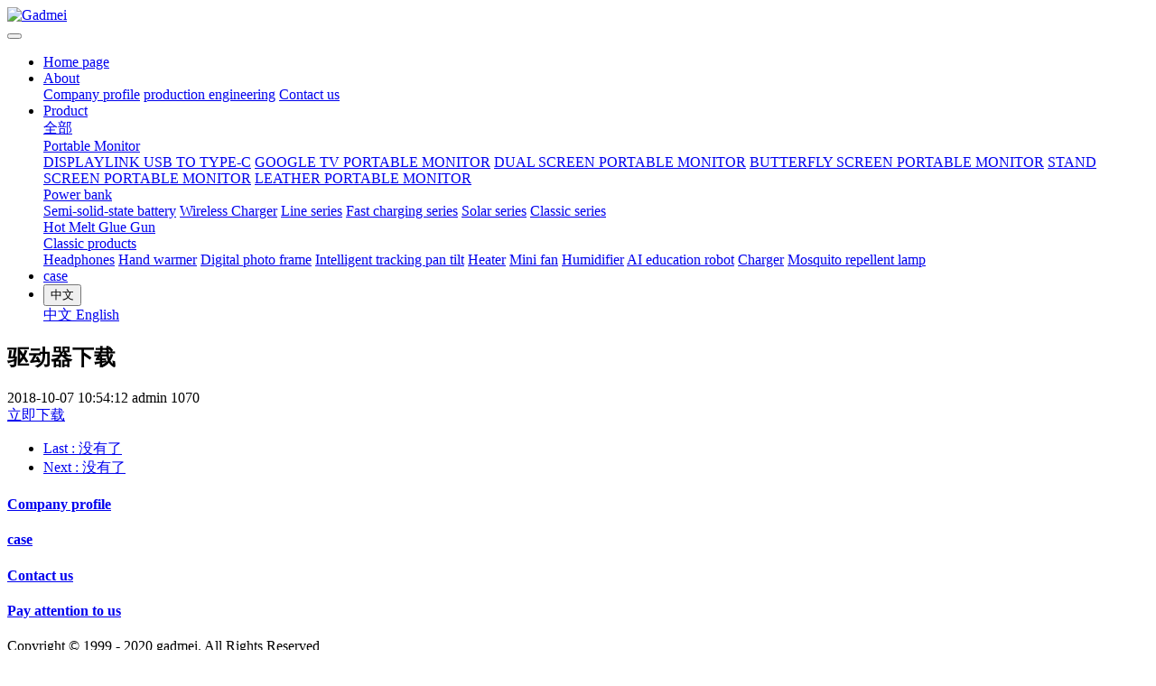

--- FILE ---
content_type: text/html;charset=UTF-8
request_url: http://www.gadmei.com/download/showdownload.php?id=16
body_size: 4572
content:
<!DOCTYPE HTML>
<html class="" >
<head>
<meta charset="utf-8">
<meta name="robots" content="noindex,nofllow" />
<meta name="renderer" content="webkit">
<meta http-equiv="X-UA-Compatible" content="IE=edge,chrome=1">
<meta name="viewport" content="width=device-width,initial-scale=1.0,maximum-scale=1.0,user-scalable=0,minimal-ui">
<meta name="format-detection" content="telephone=no">
<title>驱动器下载-Gadmei</title>
<meta name="description" content="">
<meta name="keywords" content="Gadmei│Power bank│Data cable│Mobile Accessories">
<meta name="generator" content="MetInfo 6.1.3" data-variable="http://www.gadmei.com/|cn|en|mui001|||16" data-user_name="">
<link href="http://www.gadmei.com/favicon.ico" rel="shortcut icon" type="image/x-icon">
<link rel="stylesheet" type="text/css" href="http://www.gadmei.com/public/ui/v2/static/css/basic.css?1539860312">
<link rel="stylesheet" type="text/css" href="http://www.gadmei.com/templates/mui001/cache/showdownload_en.css?1767089234">
<style>
body{
    background-color: !important;font-family: !important;}
h1,h2,h3,h4,h5,h6{font-family: !important;}
</style>
<!--[if lte IE 9]>
<script src="http://www.gadmei.com/public/ui/v2/static/js/lteie9.js"></script>
<![endif]-->
</head>
<!--[if lte IE 8]>
<div class="text-xs-center m-b-0 bg-blue-grey-100 alert">
    <button type="button" class="close" aria-label="Close" data-dismiss="alert">
        <span aria-hidden="true">×</span>
    </button>
    你正在使用一个 <strong>过时</strong> 的浏览器。请 <a href=https://browsehappy.com/ target=_blank>升级您的浏览器</a>，以提高您的体验。</div>
<![endif]-->
<body>
            <body class="met-navfixed">
    <header class='met-head navbar-fixed-top' m-id='40' m-type='head_nav' data-downbannercolor="">
    <nav class="navbar navbar-default box-shadow-none head_nav_met_16_1">
        <div class="container">
            <div class="row">
                                        <h3 hidden>Gadmei</h3>
                                                                                            <!-- logo -->
                <div class="navbar-header pull-xs-left">
                    <a href="http://www.gadmei.com/" class="met-logo vertical-align block pull-xs-left p-y-5" title="Gadmei">
                        <div class="vertical-align-middle">
                            <img src="http://www.gadmei.com/upload/202006/1591335206.png" alt="Gadmei"></div>
                    </a>
                </div>                                                                                                  
                <!-- logo -->
                <button type="button" class="navbar-toggler hamburger hamburger-close collapsed p-x-5 head_nav_met_16_1-toggler" data-target="#head_nav_met_16_1-collapse" data-toggle="collapse">
                    <span class="sr-only"></span>
                    <span class="hamburger-bar"></span>
                </button>
                <!-- 会员注册登录 -->
                    
                <!-- 会员注册登录 -->

                <!-- 导航 -->
                <div class="collapse navbar-collapse navbar-collapse-toolbar pull-md-right p-0" id="head_nav_met_16_1-collapse">
                    <ul class="nav navbar-nav navlist">
                        <li class='nav-item'>
                            <a href="http://www.gadmei.com/" title="Home page" class="nav-link
                                                            ">Home page</a>
                        </li>
                                                                            <li class="nav-item dropdown m-l-0">
                                                            <a
                                href="http://www.gadmei.com/about/"
                                target='_self'                                title="About"
                                class="nav-link dropdown-toggle "
                                data-toggle="dropdown" data-hover="dropdown"
                            >
                                                        About</a>
                                                            <div class="dropdown-menu dropdown-menu-right dropdown-menu-bullet two-menu">
                                                                                                                                                                    <a href="http://www.gadmei.com/about/show.php?id=144" target='_self' title="Company profile" class='dropdown-item hassub '>Company profile</a>
                                                                                                                                    <a href="http://www.gadmei.com/about/show.php?id=150" target='_self' title="production engineering" class='dropdown-item hassub '>production engineering</a>
                                                                                                                                    <a href="http://www.gadmei.com/about/show.php?id=148" target='_self' title="Contact us" class='dropdown-item hassub '>Contact us</a>
                                                                                            </div>
                        </li>
                                                                                                    <li class="nav-item dropdown m-l-0">
                                                            <a
                                href="http://www.gadmei.com/product/"
                                target='_self'                                title="Product"
                                class="nav-link dropdown-toggle "
                                data-toggle="dropdown" data-hover="dropdown"
                            >
                                                        Product</a>
                                                            <div class="dropdown-menu dropdown-menu-right dropdown-menu-bullet two-menu">
                                                                                                <a href="http://www.gadmei.com/product/" target='_self' title="全部" class='dropdown-item nav-parent hidden-lg-up'>全部</a>
                                                                                                                                    <div class="dropdown-submenu     ">
                                    <a href="http://www.gadmei.com/product/product.php?class2=215" target='_self' class="dropdown-item ">Portable Monitor</a>
                                    <div class="dropdown-menu     ">
                                                                                    <a href="http://www.gadmei.com/product/product.php?class3=225" target='_self' class="dropdown-item " >DISPLAYLINK USB TO TYPE-C</a>
                                                                                    <a href="http://www.gadmei.com/product/product.php?class3=224" target='_self' class="dropdown-item " >GOOGLE TV PORTABLE MONITOR</a>
                                                                                    <a href="http://www.gadmei.com/product/product.php?class3=223" target='_self' class="dropdown-item " >DUAL SCREEN PORTABLE MONITOR</a>
                                                                                    <a href="http://www.gadmei.com/product/product.php?class3=222" target='_self' class="dropdown-item " >BUTTERFLY SCREEN PORTABLE MONITOR</a>
                                                                                    <a href="http://www.gadmei.com/product/product.php?class3=221" target='_self' class="dropdown-item " >STAND SCREEN PORTABLE MONITOR</a>
                                                                                    <a href="http://www.gadmei.com/product/product.php?class3=220" target='_self' class="dropdown-item " >LEATHER PORTABLE MONITOR</a>
                                                                            </div>
                                </div>
                                                                                                                                    <div class="dropdown-submenu     ">
                                    <a href="http://www.gadmei.com/product/product.php?class2=52" target='_self' class="dropdown-item ">Power bank</a>
                                    <div class="dropdown-menu     ">
                                                                                    <a href="http://www.gadmei.com/product/product.php?class3=226" target='_self' class="dropdown-item " >Semi-solid-state battery</a>
                                                                                    <a href="http://www.gadmei.com/product/product.php?class3=160" target='_self' class="dropdown-item " >Wireless Charger</a>
                                                                                    <a href="http://www.gadmei.com/product/product.php?class3=168" target='_self' class="dropdown-item " >Line series</a>
                                                                                    <a href="http://www.gadmei.com/product/product.php?class3=165" target='_self' class="dropdown-item " >Fast charging series</a>
                                                                                    <a href="http://www.gadmei.com/product/product.php?class3=207" target='_self' class="dropdown-item " >Solar series</a>
                                                                                    <a href="http://www.gadmei.com/product/product.php?class3=188" target='_self' class="dropdown-item " >Classic series</a>
                                                                            </div>
                                </div>
                                                                                                                                    <a href="http://www.gadmei.com/product/product.php?class2=210" target='_self' title="Hot Melt Glue Gun" class='dropdown-item hassub '>Hot Melt Glue Gun</a>
                                                                                                                                    <div class="dropdown-submenu     ">
                                    <a href="http://www.gadmei.com/product/product.php?class2=203" target='_self' class="dropdown-item ">Classic products</a>
                                    <div class="dropdown-menu     ">
                                                                                    <a href="http://www.gadmei.com/product/product.php?class3=208" target='_self' class="dropdown-item " >Headphones</a>
                                                                                    <a href="http://www.gadmei.com/product/product.php?class3=206" target='_self' class="dropdown-item " >Hand warmer</a>
                                                                                    <a href="http://www.gadmei.com/product/product.php?class3=53" target='_self' class="dropdown-item " >Digital photo frame</a>
                                                                                    <a href="http://www.gadmei.com/product/product.php?class3=205" target='_self' class="dropdown-item " >Intelligent tracking pan tilt</a>
                                                                                    <a href="http://www.gadmei.com/product/product.php?class3=204" target='_self' class="dropdown-item " >Heater</a>
                                                                                    <a href="http://www.gadmei.com/product/product.php?class3=189" target='_self' class="dropdown-item " >Mini fan</a>
                                                                                    <a href="http://www.gadmei.com/product/product.php?class3=198" target='_self' class="dropdown-item " >Humidifier</a>
                                                                                    <a href="http://www.gadmei.com/product/product.php?class3=54" target='_self' class="dropdown-item " >AI education robot</a>
                                                                                    <a href="http://www.gadmei.com/product/product.php?class3=169" target='_self' class="dropdown-item " >Charger</a>
                                                                                    <a href="http://www.gadmei.com/product/product.php?class3=199" target='_self' class="dropdown-item " >Mosquito repellent lamp</a>
                                                                            </div>
                                </div>
                                                                                            </div>
                        </li>
                                                                                                    <li class='nav-item m-l-0'>
                            <a href="http://www.gadmei.com/12323/" target='_self' title="case" class="nav-link ">case</a>
                        </li>
                                                                                                                                                                                                <li class="met-langlist nav-item vertical-align" m-id='lang' m-type='lang'>
                                    <div class="inline-block dropdown ">
                                                                                                                            <button type="button" data-toggle="dropdown" class="btn btn-outline btn-default btn-squared dropdown-toggle btn-lang">
                                                                                            <span >中文</span>
                                        </button>
                                                                                                                                                                                                            <div class="dropdown-menu dropdown-menu-right animate animate-reverse" id="met-langlist-dropdown" role="menu">
                                                                                        <a href="http://www.gadmei.com/index.php?lang=cn" title="中文" 
                                                                                                 target="_self"
                                             class='dropdown-item'>
                                                                                                    中文                                            </a>
                                                                                        <a href="http://www.gadmei.com/" title="English" 
                                                                                                 target="_self"
                                             class='dropdown-item'>
                                                                                                    English                                            </a>
                                                                                    </div>
                                    </div>
                                </li>
                                                                        </ul>
                </div>
                <!-- 导航 -->
            </div>
        </div>
    </nav>
</header>

            

        <main class="download_list_detail_met_16_1 met-download animsition" m-id='61'>
    <div class="container">
        <div class="row">
                    	<div class="col-md-10 offset-md-1" m-id='noset'>
        				<div class="row">
					<section class="details-title border-bottom1">
						<h1 class='m-t-10 m-b-5'>驱动器下载</h1>
						<div class="info">
							<span class="p-r-10">2018-10-07 10:54:12</span>
							<span class="p-r-10">admin</span>
							<span class="p-r-10">
								<i class="icon wb-eye m-r-5" aria-hidden="true"></i>
								<script type='text/javascript' class='met_hits' src="http://www.gadmei.com/hits/?lang=en&type=download&vid=16&list=0"></script>							</span>
						</div>
					</section>
					<section class="download-paralist p-y-20 border-bottom1">
						        							    												<a class="btn btn-outline btn-primary btn-squared met-download-btn" href="http://www.gadmei.com/upload/file/1538881024.exe" title="驱动器下载">立即下载</a>
					</section>
					<section class="met-editor clearfix">
											</section>
					    	                    <div class="tag">
	                        <span></span>
	                                	                            <a href="" title=""></a>
	                        	                    </div>
	                	                        <div class='met-page p-y-30 border-top1'>
    <div class="container p-t-30 ">
    <ul class="pagination block blocks-2"'>
        <li class='page-item m-b-0 '>
            <a href='javascript:;' title="" class='page-link text-truncate'>
                Last                <span aria-hidden="true" class='hidden-xs-down'>: 没有了</span>
            </a>
        </li>
        <li class='page-item m-b-0 '>
            <a href='javascript:;' title="" class='page-link pull-xs-right text-truncate'>
                Next                <span aria-hidden="true" class='hidden-xs-down'>: 没有了</span>
            </a>
        </li>
    </ul>
</div>
</div>
				</div>
				</div>
    		</div>
	</div>
</main>

        <div class="foot_nav_met_16_1 border-top1 text-xs-center" m-id='46' m-type='foot_nav'>
	<div class="container">
		<div class="row mob-masonry     ">
						    			<div class="col-lg-2 col-md-3 col-xs-6 list masonry-item">
				<h4 class='font-size-16 m-t-0'>
					<a href="http://www.gadmei.com/about/show.php?id=144" target='_self'  title="Company profile">Company profile</a>
				</h4>
				    			</div>
									    			<div class="col-lg-2 col-md-3 col-xs-6 list masonry-item">
				<h4 class='font-size-16 m-t-0'>
					<a href="http://www.gadmei.com/12323/" target='_self'  title="case">case</a>
				</h4>
				    			</div>
									    			<div class="col-lg-2 col-md-3 col-xs-6 list masonry-item">
				<h4 class='font-size-16 m-t-0'>
					<a href="http://www.gadmei.com/about/show.php?id=148" target='_self'  title="Contact us">Contact us</a>
				</h4>
				    			</div>
									    			<div class="col-lg-2 col-md-3 col-xs-6 list masonry-item">
				<h4 class='font-size-16 m-t-0'>
					<a href="http://www.gadmei.com/关注/" target='_self'  title="Pay attention to us">Pay attention to us</a>
				</h4>
				    			</div>
									<div class="col-lg-3 col-md-12 col-xs-12 info masonry-item">
				    				    				    				<a id="met-weixin" data-plugin="webuiPopover" data-trigger="hover" data-animation="pop" data-placement='top' data-width='155' data-padding='0' data-content="<div class='text-xs-center'>
					<img src='http://www.gadmei.com/upload/201804/1523188041.jpg' alt='Gadmei' width='150' height='150' id='met-weixin-img'></div>
				">
					<i class="fa fa-weixin light-green-700"></i>
				</a>
								    				    				<a href="https://weibo.com/u/2178776210?from=myfollow_all&is_all=1" rel="nofollow" target="_blank">
					<i class="fa fa-weibo red-600"></i>
				</a>
								    				    				    				    			</div>
		</div>
	</div>
</div>


        <footer class='foot_info_met_16_1 met-foot p-y-20 border-top1' m-id='41' m-type='foot'>
	<div class="container text-xs-center">
		    		<p>Copyright © 1999 - 2020 gadmei. All Rights Reserved</p>
				    		    		    		    		<div class="powered_by_metinfo">
					</div>
		<ul class="met-langlist p-0">
		    		<li class="vertical-align m-x-5" m-id='lang' m-type='lang'>
			<div class="inline-block dropup">
								    				<button type="button" data-toggle="dropdown" class="btn btn-outline btn-default btn-squared dropdown-toggle btn-lang">
					    					<span >中文</span>
				</button>
												    								<ul class="dropdown-menu dropdown-menu-right animate animate-reverse" id="met-langlist-dropdown" role="menu">
										<a href="http://www.gadmei.com/index.php?lang=cn" title="中文" class='dropdown-item'>
						    						中文					</a>
										<a href="http://www.gadmei.com/" title="English" class='dropdown-item'>
						    						English					</a>
									</ul>
			</div>
		</li>
				    	    </ul>
	</div>
</footer>

        <button type="button" class="btn btn-icon btn-primary btn-squared back_top_met_16_1 met-scroll-top" hidden m-id='6' m-type='nocontent'>
	<i class="icon wb-chevron-up" aria-hidden="true"></i>
</button>

<input type="hidden" name="met_lazyloadbg" value="">
<script src="http://www.gadmei.com/public/ui/v2/static/js/basic.js?1539860312"></script>
<script>
var metpagejs="http://www.gadmei.com/templates/mui001/cache/showdownload_en.js?1767089234";
if(typeof jQuery != "undefined"){
    metPageJs(metpagejs);
}else{
    var metPageInterval=setInterval(function(){
        if(typeof jQuery != "undefined"){
            metPageJs(metpagejs);
            clearInterval(metPageInterval);
        }
    },50)
}
</script>
<script src="http://www.gadmei.com/cache/lang_json_cn.js?1767092525"></script>
</body>
</html>

--- FILE ---
content_type: text/html;charset=utf-8
request_url: http://www.gadmei.com/hits/?lang=en&type=download&vid=16&list=0
body_size: 53
content:
document.write('1070')